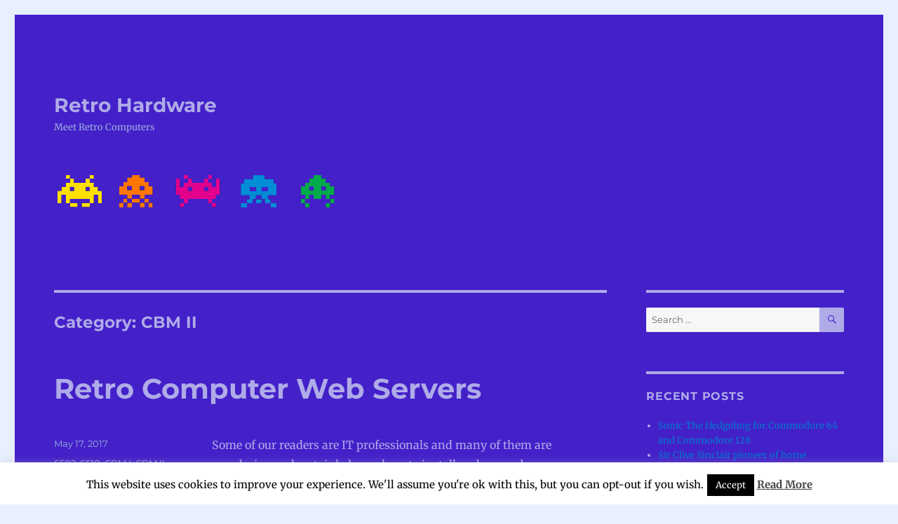

--- FILE ---
content_type: text/html; charset=UTF-8
request_url: http://retro-hardware.com/category/commodore/cbm-ii/page/9/
body_size: 11550
content:
<!DOCTYPE html>
<html lang="en-US" class="no-js">
<head>
	<meta charset="UTF-8">
	<meta name="viewport" content="width=device-width, initial-scale=1">
	<link rel="profile" href="http://gmpg.org/xfn/11">
		<script>(function(html){html.className = html.className.replace(/\bno-js\b/,'js')})(document.documentElement);</script>
<title>CBM II &#8211; Page 9 &#8211; Retro Hardware</title>
<meta name='robots' content='max-image-preview:large' />
	<style>img:is([sizes="auto" i], [sizes^="auto," i]) { contain-intrinsic-size: 3000px 1500px }</style>
	<link rel='dns-prefetch' href='//www.googletagmanager.com' />
<link rel='dns-prefetch' href='//fonts.googleapis.com' />

<link rel="alternate" type="application/rss+xml" title="Retro Hardware &raquo; Feed" href="http://retro-hardware.com/feed/" />
<link rel="alternate" type="application/rss+xml" title="Retro Hardware &raquo; Comments Feed" href="http://retro-hardware.com/comments/feed/" />
<link rel="alternate" type="application/rss+xml" title="Retro Hardware &raquo; CBM II Category Feed" href="http://retro-hardware.com/category/commodore/cbm-ii/feed/" />
<link rel='stylesheet' id='cookie-law-info-css' href='http://retro-hardware.com/wp-content/plugins/cookie-law-info/legacy/public/css/cookie-law-info-public.css' media='all' />
<link rel='stylesheet' id='cookie-law-info-gdpr-css' href='http://retro-hardware.com/wp-content/plugins/cookie-law-info/legacy/public/css/cookie-law-info-gdpr.css' media='all' />
<link rel='stylesheet' id='foobox-free-min-css' href='http://retro-hardware.com/wp-content/plugins/foobox-image-lightbox/free/css/foobox.free.min.css' media='all' />
<style type="text/css">@font-face {font-family:Merriweather;font-style:normal;font-weight:400;src:url(/cf-fonts/s/merriweather/5.0.11/latin/400/normal.woff2);unicode-range:U+0000-00FF,U+0131,U+0152-0153,U+02BB-02BC,U+02C6,U+02DA,U+02DC,U+0304,U+0308,U+0329,U+2000-206F,U+2074,U+20AC,U+2122,U+2191,U+2193,U+2212,U+2215,U+FEFF,U+FFFD;font-display:fallback;}@font-face {font-family:Merriweather;font-style:normal;font-weight:400;src:url(/cf-fonts/s/merriweather/5.0.11/cyrillic-ext/400/normal.woff2);unicode-range:U+0460-052F,U+1C80-1C88,U+20B4,U+2DE0-2DFF,U+A640-A69F,U+FE2E-FE2F;font-display:fallback;}@font-face {font-family:Merriweather;font-style:normal;font-weight:400;src:url(/cf-fonts/s/merriweather/5.0.11/cyrillic/400/normal.woff2);unicode-range:U+0301,U+0400-045F,U+0490-0491,U+04B0-04B1,U+2116;font-display:fallback;}@font-face {font-family:Merriweather;font-style:normal;font-weight:400;src:url(/cf-fonts/s/merriweather/5.0.11/latin-ext/400/normal.woff2);unicode-range:U+0100-02AF,U+0304,U+0308,U+0329,U+1E00-1E9F,U+1EF2-1EFF,U+2020,U+20A0-20AB,U+20AD-20CF,U+2113,U+2C60-2C7F,U+A720-A7FF;font-display:fallback;}@font-face {font-family:Merriweather;font-style:normal;font-weight:400;src:url(/cf-fonts/s/merriweather/5.0.11/vietnamese/400/normal.woff2);unicode-range:U+0102-0103,U+0110-0111,U+0128-0129,U+0168-0169,U+01A0-01A1,U+01AF-01B0,U+0300-0301,U+0303-0304,U+0308-0309,U+0323,U+0329,U+1EA0-1EF9,U+20AB;font-display:fallback;}@font-face {font-family:Merriweather;font-style:normal;font-weight:700;src:url(/cf-fonts/s/merriweather/5.0.11/cyrillic/700/normal.woff2);unicode-range:U+0301,U+0400-045F,U+0490-0491,U+04B0-04B1,U+2116;font-display:fallback;}@font-face {font-family:Merriweather;font-style:normal;font-weight:700;src:url(/cf-fonts/s/merriweather/5.0.11/latin/700/normal.woff2);unicode-range:U+0000-00FF,U+0131,U+0152-0153,U+02BB-02BC,U+02C6,U+02DA,U+02DC,U+0304,U+0308,U+0329,U+2000-206F,U+2074,U+20AC,U+2122,U+2191,U+2193,U+2212,U+2215,U+FEFF,U+FFFD;font-display:fallback;}@font-face {font-family:Merriweather;font-style:normal;font-weight:700;src:url(/cf-fonts/s/merriweather/5.0.11/cyrillic-ext/700/normal.woff2);unicode-range:U+0460-052F,U+1C80-1C88,U+20B4,U+2DE0-2DFF,U+A640-A69F,U+FE2E-FE2F;font-display:fallback;}@font-face {font-family:Merriweather;font-style:normal;font-weight:700;src:url(/cf-fonts/s/merriweather/5.0.11/latin-ext/700/normal.woff2);unicode-range:U+0100-02AF,U+0304,U+0308,U+0329,U+1E00-1E9F,U+1EF2-1EFF,U+2020,U+20A0-20AB,U+20AD-20CF,U+2113,U+2C60-2C7F,U+A720-A7FF;font-display:fallback;}@font-face {font-family:Merriweather;font-style:normal;font-weight:700;src:url(/cf-fonts/s/merriweather/5.0.11/vietnamese/700/normal.woff2);unicode-range:U+0102-0103,U+0110-0111,U+0128-0129,U+0168-0169,U+01A0-01A1,U+01AF-01B0,U+0300-0301,U+0303-0304,U+0308-0309,U+0323,U+0329,U+1EA0-1EF9,U+20AB;font-display:fallback;}@font-face {font-family:Merriweather;font-style:normal;font-weight:900;src:url(/cf-fonts/s/merriweather/5.0.11/cyrillic/900/normal.woff2);unicode-range:U+0301,U+0400-045F,U+0490-0491,U+04B0-04B1,U+2116;font-display:fallback;}@font-face {font-family:Merriweather;font-style:normal;font-weight:900;src:url(/cf-fonts/s/merriweather/5.0.11/latin/900/normal.woff2);unicode-range:U+0000-00FF,U+0131,U+0152-0153,U+02BB-02BC,U+02C6,U+02DA,U+02DC,U+0304,U+0308,U+0329,U+2000-206F,U+2074,U+20AC,U+2122,U+2191,U+2193,U+2212,U+2215,U+FEFF,U+FFFD;font-display:fallback;}@font-face {font-family:Merriweather;font-style:normal;font-weight:900;src:url(/cf-fonts/s/merriweather/5.0.11/cyrillic-ext/900/normal.woff2);unicode-range:U+0460-052F,U+1C80-1C88,U+20B4,U+2DE0-2DFF,U+A640-A69F,U+FE2E-FE2F;font-display:fallback;}@font-face {font-family:Merriweather;font-style:normal;font-weight:900;src:url(/cf-fonts/s/merriweather/5.0.11/vietnamese/900/normal.woff2);unicode-range:U+0102-0103,U+0110-0111,U+0128-0129,U+0168-0169,U+01A0-01A1,U+01AF-01B0,U+0300-0301,U+0303-0304,U+0308-0309,U+0323,U+0329,U+1EA0-1EF9,U+20AB;font-display:fallback;}@font-face {font-family:Merriweather;font-style:normal;font-weight:900;src:url(/cf-fonts/s/merriweather/5.0.11/latin-ext/900/normal.woff2);unicode-range:U+0100-02AF,U+0304,U+0308,U+0329,U+1E00-1E9F,U+1EF2-1EFF,U+2020,U+20A0-20AB,U+20AD-20CF,U+2113,U+2C60-2C7F,U+A720-A7FF;font-display:fallback;}@font-face {font-family:Merriweather;font-style:italic;font-weight:400;src:url(/cf-fonts/s/merriweather/5.0.11/vietnamese/400/italic.woff2);unicode-range:U+0102-0103,U+0110-0111,U+0128-0129,U+0168-0169,U+01A0-01A1,U+01AF-01B0,U+0300-0301,U+0303-0304,U+0308-0309,U+0323,U+0329,U+1EA0-1EF9,U+20AB;font-display:fallback;}@font-face {font-family:Merriweather;font-style:italic;font-weight:400;src:url(/cf-fonts/s/merriweather/5.0.11/latin-ext/400/italic.woff2);unicode-range:U+0100-02AF,U+0304,U+0308,U+0329,U+1E00-1E9F,U+1EF2-1EFF,U+2020,U+20A0-20AB,U+20AD-20CF,U+2113,U+2C60-2C7F,U+A720-A7FF;font-display:fallback;}@font-face {font-family:Merriweather;font-style:italic;font-weight:400;src:url(/cf-fonts/s/merriweather/5.0.11/cyrillic-ext/400/italic.woff2);unicode-range:U+0460-052F,U+1C80-1C88,U+20B4,U+2DE0-2DFF,U+A640-A69F,U+FE2E-FE2F;font-display:fallback;}@font-face {font-family:Merriweather;font-style:italic;font-weight:400;src:url(/cf-fonts/s/merriweather/5.0.11/latin/400/italic.woff2);unicode-range:U+0000-00FF,U+0131,U+0152-0153,U+02BB-02BC,U+02C6,U+02DA,U+02DC,U+0304,U+0308,U+0329,U+2000-206F,U+2074,U+20AC,U+2122,U+2191,U+2193,U+2212,U+2215,U+FEFF,U+FFFD;font-display:fallback;}@font-face {font-family:Merriweather;font-style:italic;font-weight:400;src:url(/cf-fonts/s/merriweather/5.0.11/cyrillic/400/italic.woff2);unicode-range:U+0301,U+0400-045F,U+0490-0491,U+04B0-04B1,U+2116;font-display:fallback;}@font-face {font-family:Merriweather;font-style:italic;font-weight:700;src:url(/cf-fonts/s/merriweather/5.0.11/vietnamese/700/italic.woff2);unicode-range:U+0102-0103,U+0110-0111,U+0128-0129,U+0168-0169,U+01A0-01A1,U+01AF-01B0,U+0300-0301,U+0303-0304,U+0308-0309,U+0323,U+0329,U+1EA0-1EF9,U+20AB;font-display:fallback;}@font-face {font-family:Merriweather;font-style:italic;font-weight:700;src:url(/cf-fonts/s/merriweather/5.0.11/cyrillic-ext/700/italic.woff2);unicode-range:U+0460-052F,U+1C80-1C88,U+20B4,U+2DE0-2DFF,U+A640-A69F,U+FE2E-FE2F;font-display:fallback;}@font-face {font-family:Merriweather;font-style:italic;font-weight:700;src:url(/cf-fonts/s/merriweather/5.0.11/latin/700/italic.woff2);unicode-range:U+0000-00FF,U+0131,U+0152-0153,U+02BB-02BC,U+02C6,U+02DA,U+02DC,U+0304,U+0308,U+0329,U+2000-206F,U+2074,U+20AC,U+2122,U+2191,U+2193,U+2212,U+2215,U+FEFF,U+FFFD;font-display:fallback;}@font-face {font-family:Merriweather;font-style:italic;font-weight:700;src:url(/cf-fonts/s/merriweather/5.0.11/cyrillic/700/italic.woff2);unicode-range:U+0301,U+0400-045F,U+0490-0491,U+04B0-04B1,U+2116;font-display:fallback;}@font-face {font-family:Merriweather;font-style:italic;font-weight:700;src:url(/cf-fonts/s/merriweather/5.0.11/latin-ext/700/italic.woff2);unicode-range:U+0100-02AF,U+0304,U+0308,U+0329,U+1E00-1E9F,U+1EF2-1EFF,U+2020,U+20A0-20AB,U+20AD-20CF,U+2113,U+2C60-2C7F,U+A720-A7FF;font-display:fallback;}@font-face {font-family:Merriweather;font-style:italic;font-weight:900;src:url(/cf-fonts/s/merriweather/5.0.11/latin/900/italic.woff2);unicode-range:U+0000-00FF,U+0131,U+0152-0153,U+02BB-02BC,U+02C6,U+02DA,U+02DC,U+0304,U+0308,U+0329,U+2000-206F,U+2074,U+20AC,U+2122,U+2191,U+2193,U+2212,U+2215,U+FEFF,U+FFFD;font-display:fallback;}@font-face {font-family:Merriweather;font-style:italic;font-weight:900;src:url(/cf-fonts/s/merriweather/5.0.11/latin-ext/900/italic.woff2);unicode-range:U+0100-02AF,U+0304,U+0308,U+0329,U+1E00-1E9F,U+1EF2-1EFF,U+2020,U+20A0-20AB,U+20AD-20CF,U+2113,U+2C60-2C7F,U+A720-A7FF;font-display:fallback;}@font-face {font-family:Merriweather;font-style:italic;font-weight:900;src:url(/cf-fonts/s/merriweather/5.0.11/cyrillic/900/italic.woff2);unicode-range:U+0301,U+0400-045F,U+0490-0491,U+04B0-04B1,U+2116;font-display:fallback;}@font-face {font-family:Merriweather;font-style:italic;font-weight:900;src:url(/cf-fonts/s/merriweather/5.0.11/vietnamese/900/italic.woff2);unicode-range:U+0102-0103,U+0110-0111,U+0128-0129,U+0168-0169,U+01A0-01A1,U+01AF-01B0,U+0300-0301,U+0303-0304,U+0308-0309,U+0323,U+0329,U+1EA0-1EF9,U+20AB;font-display:fallback;}@font-face {font-family:Merriweather;font-style:italic;font-weight:900;src:url(/cf-fonts/s/merriweather/5.0.11/cyrillic-ext/900/italic.woff2);unicode-range:U+0460-052F,U+1C80-1C88,U+20B4,U+2DE0-2DFF,U+A640-A69F,U+FE2E-FE2F;font-display:fallback;}@font-face {font-family:Montserrat;font-style:normal;font-weight:400;src:url(/cf-fonts/s/montserrat/5.0.16/cyrillic-ext/400/normal.woff2);unicode-range:U+0460-052F,U+1C80-1C88,U+20B4,U+2DE0-2DFF,U+A640-A69F,U+FE2E-FE2F;font-display:fallback;}@font-face {font-family:Montserrat;font-style:normal;font-weight:400;src:url(/cf-fonts/s/montserrat/5.0.16/latin-ext/400/normal.woff2);unicode-range:U+0100-02AF,U+0304,U+0308,U+0329,U+1E00-1E9F,U+1EF2-1EFF,U+2020,U+20A0-20AB,U+20AD-20CF,U+2113,U+2C60-2C7F,U+A720-A7FF;font-display:fallback;}@font-face {font-family:Montserrat;font-style:normal;font-weight:400;src:url(/cf-fonts/s/montserrat/5.0.16/cyrillic/400/normal.woff2);unicode-range:U+0301,U+0400-045F,U+0490-0491,U+04B0-04B1,U+2116;font-display:fallback;}@font-face {font-family:Montserrat;font-style:normal;font-weight:400;src:url(/cf-fonts/s/montserrat/5.0.16/latin/400/normal.woff2);unicode-range:U+0000-00FF,U+0131,U+0152-0153,U+02BB-02BC,U+02C6,U+02DA,U+02DC,U+0304,U+0308,U+0329,U+2000-206F,U+2074,U+20AC,U+2122,U+2191,U+2193,U+2212,U+2215,U+FEFF,U+FFFD;font-display:fallback;}@font-face {font-family:Montserrat;font-style:normal;font-weight:400;src:url(/cf-fonts/s/montserrat/5.0.16/vietnamese/400/normal.woff2);unicode-range:U+0102-0103,U+0110-0111,U+0128-0129,U+0168-0169,U+01A0-01A1,U+01AF-01B0,U+0300-0301,U+0303-0304,U+0308-0309,U+0323,U+0329,U+1EA0-1EF9,U+20AB;font-display:fallback;}@font-face {font-family:Montserrat;font-style:normal;font-weight:700;src:url(/cf-fonts/s/montserrat/5.0.16/cyrillic/700/normal.woff2);unicode-range:U+0301,U+0400-045F,U+0490-0491,U+04B0-04B1,U+2116;font-display:fallback;}@font-face {font-family:Montserrat;font-style:normal;font-weight:700;src:url(/cf-fonts/s/montserrat/5.0.16/latin-ext/700/normal.woff2);unicode-range:U+0100-02AF,U+0304,U+0308,U+0329,U+1E00-1E9F,U+1EF2-1EFF,U+2020,U+20A0-20AB,U+20AD-20CF,U+2113,U+2C60-2C7F,U+A720-A7FF;font-display:fallback;}@font-face {font-family:Montserrat;font-style:normal;font-weight:700;src:url(/cf-fonts/s/montserrat/5.0.16/vietnamese/700/normal.woff2);unicode-range:U+0102-0103,U+0110-0111,U+0128-0129,U+0168-0169,U+01A0-01A1,U+01AF-01B0,U+0300-0301,U+0303-0304,U+0308-0309,U+0323,U+0329,U+1EA0-1EF9,U+20AB;font-display:fallback;}@font-face {font-family:Montserrat;font-style:normal;font-weight:700;src:url(/cf-fonts/s/montserrat/5.0.16/latin/700/normal.woff2);unicode-range:U+0000-00FF,U+0131,U+0152-0153,U+02BB-02BC,U+02C6,U+02DA,U+02DC,U+0304,U+0308,U+0329,U+2000-206F,U+2074,U+20AC,U+2122,U+2191,U+2193,U+2212,U+2215,U+FEFF,U+FFFD;font-display:fallback;}@font-face {font-family:Montserrat;font-style:normal;font-weight:700;src:url(/cf-fonts/s/montserrat/5.0.16/cyrillic-ext/700/normal.woff2);unicode-range:U+0460-052F,U+1C80-1C88,U+20B4,U+2DE0-2DFF,U+A640-A69F,U+FE2E-FE2F;font-display:fallback;}@font-face {font-family:Inconsolata;font-style:normal;font-weight:400;src:url(/cf-fonts/s/inconsolata/5.0.16/latin-ext/400/normal.woff2);unicode-range:U+0100-02AF,U+0304,U+0308,U+0329,U+1E00-1E9F,U+1EF2-1EFF,U+2020,U+20A0-20AB,U+20AD-20CF,U+2113,U+2C60-2C7F,U+A720-A7FF;font-display:fallback;}@font-face {font-family:Inconsolata;font-style:normal;font-weight:400;src:url(/cf-fonts/s/inconsolata/5.0.16/latin/400/normal.woff2);unicode-range:U+0000-00FF,U+0131,U+0152-0153,U+02BB-02BC,U+02C6,U+02DA,U+02DC,U+0304,U+0308,U+0329,U+2000-206F,U+2074,U+20AC,U+2122,U+2191,U+2193,U+2212,U+2215,U+FEFF,U+FFFD;font-display:fallback;}@font-face {font-family:Inconsolata;font-style:normal;font-weight:400;src:url(/cf-fonts/s/inconsolata/5.0.16/vietnamese/400/normal.woff2);unicode-range:U+0102-0103,U+0110-0111,U+0128-0129,U+0168-0169,U+01A0-01A1,U+01AF-01B0,U+0300-0301,U+0303-0304,U+0308-0309,U+0323,U+0329,U+1EA0-1EF9,U+20AB;font-display:fallback;}</style>
<link rel='stylesheet' id='genericons-css' href='http://retro-hardware.com/wp-content/themes/twentysixteen/genericons/genericons.css' media='all' />
<link rel='stylesheet' id='twentysixteen-style-css' href='http://retro-hardware.com/wp-content/themes/twentysixteen/style.css' media='all' />
<style id='twentysixteen-style-inline-css'>

		/* Custom Page Background Color */
		.site {
			background-color: #4420c9;
		}

		mark,
		ins,
		button,
		button[disabled]:hover,
		button[disabled]:focus,
		input[type="button"],
		input[type="button"][disabled]:hover,
		input[type="button"][disabled]:focus,
		input[type="reset"],
		input[type="reset"][disabled]:hover,
		input[type="reset"][disabled]:focus,
		input[type="submit"],
		input[type="submit"][disabled]:hover,
		input[type="submit"][disabled]:focus,
		.menu-toggle.toggled-on,
		.menu-toggle.toggled-on:hover,
		.menu-toggle.toggled-on:focus,
		.pagination .prev,
		.pagination .next,
		.pagination .prev:hover,
		.pagination .prev:focus,
		.pagination .next:hover,
		.pagination .next:focus,
		.pagination .nav-links:before,
		.pagination .nav-links:after,
		.widget_calendar tbody a,
		.widget_calendar tbody a:hover,
		.widget_calendar tbody a:focus,
		.page-links a,
		.page-links a:hover,
		.page-links a:focus {
			color: #4420c9;
		}

		@media screen and (min-width: 56.875em) {
			.main-navigation ul ul li {
				background-color: #4420c9;
			}

			.main-navigation ul ul:after {
				border-top-color: #4420c9;
				border-bottom-color: #4420c9;
			}
		}
	

		/* Custom Main Text Color */
		body,
		blockquote cite,
		blockquote small,
		.main-navigation a,
		.menu-toggle,
		.dropdown-toggle,
		.social-navigation a,
		.post-navigation a,
		.pagination a:hover,
		.pagination a:focus,
		.widget-title a,
		.site-branding .site-title a,
		.entry-title a,
		.page-links > .page-links-title,
		.comment-author,
		.comment-reply-title small a:hover,
		.comment-reply-title small a:focus {
			color: #afabe8
		}

		blockquote,
		.menu-toggle.toggled-on,
		.menu-toggle.toggled-on:hover,
		.menu-toggle.toggled-on:focus,
		.post-navigation,
		.post-navigation div + div,
		.pagination,
		.widget,
		.page-header,
		.page-links a,
		.comments-title,
		.comment-reply-title {
			border-color: #afabe8;
		}

		button,
		button[disabled]:hover,
		button[disabled]:focus,
		input[type="button"],
		input[type="button"][disabled]:hover,
		input[type="button"][disabled]:focus,
		input[type="reset"],
		input[type="reset"][disabled]:hover,
		input[type="reset"][disabled]:focus,
		input[type="submit"],
		input[type="submit"][disabled]:hover,
		input[type="submit"][disabled]:focus,
		.menu-toggle.toggled-on,
		.menu-toggle.toggled-on:hover,
		.menu-toggle.toggled-on:focus,
		.pagination:before,
		.pagination:after,
		.pagination .prev,
		.pagination .next,
		.page-links a {
			background-color: #afabe8;
		}

		/* Border Color */
		fieldset,
		pre,
		abbr,
		acronym,
		table,
		th,
		td,
		input[type="date"],
		input[type="time"],
		input[type="datetime-local"],
		input[type="week"],
		input[type="month"],
		input[type="text"],
		input[type="email"],
		input[type="url"],
		input[type="password"],
		input[type="search"],
		input[type="tel"],
		input[type="number"],
		textarea,
		.main-navigation li,
		.main-navigation .primary-menu,
		.menu-toggle,
		.dropdown-toggle:after,
		.social-navigation a,
		.image-navigation,
		.comment-navigation,
		.tagcloud a,
		.entry-content,
		.entry-summary,
		.page-links a,
		.page-links > span,
		.comment-list article,
		.comment-list .pingback,
		.comment-list .trackback,
		.comment-reply-link,
		.no-comments,
		.widecolumn .mu_register .mu_alert {
			border-color: #afabe8; /* Fallback for IE7 and IE8 */
			border-color: rgba( 175, 171, 232, 0.2);
		}

		hr,
		code {
			background-color: #afabe8; /* Fallback for IE7 and IE8 */
			background-color: rgba( 175, 171, 232, 0.2);
		}

		@media screen and (min-width: 56.875em) {
			.main-navigation ul ul,
			.main-navigation ul ul li {
				border-color: rgba( 175, 171, 232, 0.2);
			}

			.main-navigation ul ul:before {
				border-top-color: rgba( 175, 171, 232, 0.2);
				border-bottom-color: rgba( 175, 171, 232, 0.2);
			}
		}
	

		/* Custom Secondary Text Color */

		/**
		 * IE8 and earlier will drop any block with CSS3 selectors.
		 * Do not combine these styles with the next block.
		 */
		body:not(.search-results) .entry-summary {
			color: #9bb1db;
		}

		blockquote,
		.post-password-form label,
		a:hover,
		a:focus,
		a:active,
		.post-navigation .meta-nav,
		.image-navigation,
		.comment-navigation,
		.widget_recent_entries .post-date,
		.widget_rss .rss-date,
		.widget_rss cite,
		.site-description,
		.author-bio,
		.entry-footer,
		.entry-footer a,
		.sticky-post,
		.taxonomy-description,
		.entry-caption,
		.comment-metadata,
		.pingback .edit-link,
		.comment-metadata a,
		.pingback .comment-edit-link,
		.comment-form label,
		.comment-notes,
		.comment-awaiting-moderation,
		.logged-in-as,
		.form-allowed-tags,
		.site-info,
		.site-info a,
		.wp-caption .wp-caption-text,
		.gallery-caption,
		.widecolumn label,
		.widecolumn .mu_register label {
			color: #9bb1db;
		}

		.widget_calendar tbody a:hover,
		.widget_calendar tbody a:focus {
			background-color: #9bb1db;
		}
	
</style>
<link rel='stylesheet' id='twentysixteen-block-style-css' href='http://retro-hardware.com/wp-content/themes/twentysixteen/css/blocks.css' media='all' />
<!--[if lt IE 10]>
<link rel='stylesheet' id='twentysixteen-ie-css' href='http://retro-hardware.com/wp-content/themes/twentysixteen/css/ie.css' media='all' />
<![endif]-->
<!--[if lt IE 9]>
<link rel='stylesheet' id='twentysixteen-ie8-css' href='http://retro-hardware.com/wp-content/themes/twentysixteen/css/ie8.css' media='all' />
<![endif]-->
<!--[if lt IE 8]>
<link rel='stylesheet' id='twentysixteen-ie7-css' href='http://retro-hardware.com/wp-content/themes/twentysixteen/css/ie7.css' media='all' />
<![endif]-->
<script src="http://retro-hardware.com/wp-includes/js/jquery/jquery.min.js" id="jquery-core-js"></script>
<script src="http://retro-hardware.com/wp-includes/js/jquery/jquery-migrate.min.js" id="jquery-migrate-js"></script>
<script id="cookie-law-info-js-extra">
var Cli_Data = {"nn_cookie_ids":[],"cookielist":[],"non_necessary_cookies":[],"ccpaEnabled":"","ccpaRegionBased":"","ccpaBarEnabled":"","strictlyEnabled":["necessary","obligatoire"],"ccpaType":"gdpr","js_blocking":"","custom_integration":"","triggerDomRefresh":"","secure_cookies":""};
var cli_cookiebar_settings = {"animate_speed_hide":"500","animate_speed_show":"500","background":"#fff","border":"#444","border_on":"","button_1_button_colour":"#000","button_1_button_hover":"#000000","button_1_link_colour":"#fff","button_1_as_button":"1","button_1_new_win":"","button_2_button_colour":"#333","button_2_button_hover":"#292929","button_2_link_colour":"#444","button_2_as_button":"","button_2_hidebar":"","button_3_button_colour":"#000","button_3_button_hover":"#000000","button_3_link_colour":"#fff","button_3_as_button":"1","button_3_new_win":"","button_4_button_colour":"#000","button_4_button_hover":"#000000","button_4_link_colour":"#fff","button_4_as_button":"1","button_7_button_colour":"#61a229","button_7_button_hover":"#4e8221","button_7_link_colour":"#fff","button_7_as_button":"1","button_7_new_win":"","font_family":"inherit","header_fix":"","notify_animate_hide":"1","notify_animate_show":"","notify_div_id":"#cookie-law-info-bar","notify_position_horizontal":"right","notify_position_vertical":"bottom","scroll_close":"","scroll_close_reload":"","accept_close_reload":"","reject_close_reload":"","showagain_tab":"1","showagain_background":"#fff","showagain_border":"#000","showagain_div_id":"#cookie-law-info-again","showagain_x_position":"100px","text":"#000","show_once_yn":"","show_once":"10000","logging_on":"","as_popup":"","popup_overlay":"1","bar_heading_text":"","cookie_bar_as":"banner","popup_showagain_position":"bottom-right","widget_position":"left"};
var log_object = {"ajax_url":"http:\/\/retro-hardware.com\/wp-admin\/admin-ajax.php"};
</script>
<script src="http://retro-hardware.com/wp-content/plugins/cookie-law-info/legacy/public/js/cookie-law-info-public.js" id="cookie-law-info-js"></script>
<!--[if lt IE 9]>
<script src="http://retro-hardware.com/wp-content/themes/twentysixteen/js/html5.js" id="twentysixteen-html5-js"></script>
<![endif]-->

<!-- Google Analytics snippet added by Site Kit -->
<script src="https://www.googletagmanager.com/gtag/js?id=UA-79874858-1" id="google_gtagjs-js" async></script>
<script id="google_gtagjs-js-after">
window.dataLayer = window.dataLayer || [];function gtag(){dataLayer.push(arguments);}
gtag('set', 'linker', {"domains":["retro-hardware.com"]} );
gtag("js", new Date());
gtag("set", "developer_id.dZTNiMT", true);
gtag("config", "UA-79874858-1", {"anonymize_ip":true});
gtag("config", "G-1L5MC2KHPT");
</script>

<!-- End Google Analytics snippet added by Site Kit -->
<script id="foobox-free-min-js-before">
/* Run FooBox FREE (v2.7.27) */
var FOOBOX = window.FOOBOX = {
	ready: true,
	disableOthers: false,
	o: {wordpress: { enabled: true }, countMessage:'image %index of %total', captions: { dataTitle: ["captionTitle","title"], dataDesc: ["captionDesc","description"] }, excludes:'.fbx-link,.nofoobox,.nolightbox,a[href*="pinterest.com/pin/create/button/"]', affiliate : { enabled: false }, error: "Could not load the item"},
	selectors: [
		".foogallery-container.foogallery-lightbox-foobox", ".foogallery-container.foogallery-lightbox-foobox-free", ".gallery", ".wp-block-gallery", ".wp-caption", ".wp-block-image", "a:has(img[class*=wp-image-])", ".post a:has(img[class*=wp-image-])", ".foobox"
	],
	pre: function( $ ){
		// Custom JavaScript (Pre)
		
	},
	post: function( $ ){
		// Custom JavaScript (Post)
		
		// Custom Captions Code
		
	},
	custom: function( $ ){
		// Custom Extra JS
		
	}
};
</script>
<script src="http://retro-hardware.com/wp-content/plugins/foobox-image-lightbox/free/js/foobox.free.min.js" id="foobox-free-min-js"></script>
<link rel="https://api.w.org/" href="http://retro-hardware.com/wp-json/" /><link rel="alternate" title="JSON" type="application/json" href="http://retro-hardware.com/wp-json/wp/v2/categories/42" /><link rel="EditURI" type="application/rsd+xml" title="RSD" href="http://retro-hardware.com/xmlrpc.php?rsd" />

<!-- auto ad code generated by Easy Google AdSense plugin v1.0.13 --><script async src="https://pagead2.googlesyndication.com/pagead/js/adsbygoogle.js?client=ca-pub-9401710038626197" crossorigin="anonymous"></script><!-- Easy Google AdSense plugin --><meta name="generator" content="Site Kit by Google 1.111.0" />
<!-- Google AdSense snippet added by Site Kit -->
<meta name="google-adsense-platform-account" content="ca-host-pub-2644536267352236">
<meta name="google-adsense-platform-domain" content="sitekit.withgoogle.com">
<!-- End Google AdSense snippet added by Site Kit -->
<style id="custom-background-css">
body.custom-background { background-color: #e8efff; }
</style>
			<style id="wp-custom-css">
			.site-info { display: none; }		</style>
		</head>

<body class="archive paged category category-cbm-ii category-42 custom-background wp-embed-responsive paged-9 category-paged-9 wp-theme-twentysixteen hfeed">
<div id="page" class="site">
	<div class="site-inner">
		<a class="skip-link screen-reader-text" href="#content">Skip to content</a>

		<header id="masthead" class="site-header" role="banner">
			<div class="site-header-main">
				<div class="site-branding">
					
											<p class="site-title"><a href="http://retro-hardware.com/" rel="home">Retro Hardware</a></p>
												<p class="site-description">Meet Retro Computers</p>
									</div><!-- .site-branding -->

							</div><!-- .site-header-main -->

											<div class="header-image">
					<a href="http://retro-hardware.com/" rel="home">
						<img src="http://retro-hardware.com/wp-content/uploads/2016/08/pacman.png" srcset="http://retro-hardware.com/wp-content/uploads/2016/08/pacman-300x42.png 300w, http://retro-hardware.com/wp-content/uploads/2016/08/pacman.png 405w" sizes="(max-width: 709px) 85vw, (max-width: 909px) 81vw, (max-width: 1362px) 88vw, 1200px" width="405" height="57" alt="Retro Hardware">
					</a>
				</div><!-- .header-image -->
					</header><!-- .site-header -->

		<div id="content" class="site-content">

	<div id="primary" class="content-area">
		<main id="main" class="site-main" role="main">

		
			<header class="page-header">
				<h1 class="page-title">Category: <span>CBM II</span></h1>			</header><!-- .page-header -->

			
<article id="post-261" class="post-261 post type-post status-publish format-standard hentry category-49 category-22 category-cbm-i category-cbm-ii category-commodore category-commodore-128 category-commodore-64 category-commodore-65 category-internet category-news category-sinclair category-vic-20 category-z80 category-zx80 category-zx81">
	<header class="entry-header">
		
		<h2 class="entry-title"><a href="http://retro-hardware.com/2017/05/17/retro-computer-web-servers/" rel="bookmark">Retro Computer Web Servers</a></h2>	</header><!-- .entry-header -->

	
	
	<div class="entry-content">
		<p>Some of our readers are IT professionals and many of them are sysadmins and certainly know how to install and run web servers.</p>
<p>But running web server on retro computer like Commodore or Sinclair is not even a news. Yes they exists for several years and some of them are even written in BASIC.</p>
<p><a href="http://oldservers.ddns.net/index.html" target="_blank" rel="noopener noreferrer">Commodore 64 Web Server</a> is hosted on an unmodified Commodore 64. But to serve web page it use RR-Net Ethernet Cartridge with Ethernet port. The C64 is running Contiki Web Server software and has an external SD2IEC for storage as it is much faster than Commodore 1541 disk drive.</p>
<p><a href="http://oldservers.ddns.net:3032/" target="_blank" rel="noopener noreferrer">Commodore 16 Web Server</a> is hosted on an unmodified Commodore 16 with just 16K of ram. Commodore 16 is connected to Commodore Flyer Internet Modem that provide Ethernet port. And here come most interesting part. The server code is written on Commodore 16 BASIC.</p>
<p>There are similar project for Commodore PET and VIC 20 with just 3.5KB of ram.</p>
<p><a href="http://oldservers.ddns.net:8181/" target="_blank" rel="noopener noreferrer">Sinclair ZX81 Web Server</a> expanded with 16KB Ram and with Zeddynet Ethernet card to provide network connection will be online soon.</p>
<p>Source:<a href="http://www.oldservers.net/" target="_blank" rel="noopener noreferrer">http://www.oldservers.net/</a></p>
<p>&nbsp;</p>
	</div><!-- .entry-content -->

	<footer class="entry-footer">
		<span class="byline"><span class="author vcard"><span class="screen-reader-text">Author </span> <a class="url fn n" href="http://retro-hardware.com/author/c128d/">c128d</a></span></span><span class="posted-on"><span class="screen-reader-text">Posted on </span><a href="http://retro-hardware.com/2017/05/17/retro-computer-web-servers/" rel="bookmark"><time class="entry-date published updated" datetime="2017-05-17T19:22:18+00:00">May 17, 2017</time></a></span><span class="cat-links"><span class="screen-reader-text">Categories </span><a href="http://retro-hardware.com/category/cpu/6502/" rel="category tag">6502</a>, <a href="http://retro-hardware.com/category/cpu/6510/" rel="category tag">6510</a>, <a href="http://retro-hardware.com/category/commodore/cbm-i/" rel="category tag">CBM I</a>, <a href="http://retro-hardware.com/category/commodore/cbm-ii/" rel="category tag">CBM II</a>, <a href="http://retro-hardware.com/category/commodore/" rel="category tag">Commodore</a>, <a href="http://retro-hardware.com/category/commodore/commodore-128/" rel="category tag">Commodore 128</a>, <a href="http://retro-hardware.com/category/commodore/commodore-64/" rel="category tag">Commodore 64</a>, <a href="http://retro-hardware.com/category/commodore/commodore-65/" rel="category tag">Commodore 65</a>, <a href="http://retro-hardware.com/category/internet/" rel="category tag">Internet</a>, <a href="http://retro-hardware.com/category/news/" rel="category tag">News</a>, <a href="http://retro-hardware.com/category/sinclair/" rel="category tag">Sinclair</a>, <a href="http://retro-hardware.com/category/commodore/vic-20/" rel="category tag">Vic 20</a>, <a href="http://retro-hardware.com/category/cpu/z80/" rel="category tag">Z80</a>, <a href="http://retro-hardware.com/category/sinclair/zx80/" rel="category tag">ZX80</a>, <a href="http://retro-hardware.com/category/sinclair/zx81/" rel="category tag">ZX81</a></span><span class="comments-link"><a href="http://retro-hardware.com/2017/05/17/retro-computer-web-servers/#respond">Leave a comment<span class="screen-reader-text"> on Retro Computer Web Servers</span></a></span>			</footer><!-- .entry-footer -->
</article><!-- #post-261 -->

	<nav class="navigation pagination" aria-label="Posts pagination">
		<h2 class="screen-reader-text">Posts pagination</h2>
		<div class="nav-links"><a class="prev page-numbers" href="http://retro-hardware.com/category/commodore/cbm-ii/page/8/">Previous page</a>
<a class="page-numbers" href="http://retro-hardware.com/category/commodore/cbm-ii/"><span class="meta-nav screen-reader-text">Page </span>1</a>
<span class="page-numbers dots">&hellip;</span>
<a class="page-numbers" href="http://retro-hardware.com/category/commodore/cbm-ii/page/8/"><span class="meta-nav screen-reader-text">Page </span>8</a>
<span aria-current="page" class="page-numbers current"><span class="meta-nav screen-reader-text">Page </span>9</span>
<a class="page-numbers" href="http://retro-hardware.com/category/commodore/cbm-ii/page/10/"><span class="meta-nav screen-reader-text">Page </span>10</a>
<a class="next page-numbers" href="http://retro-hardware.com/category/commodore/cbm-ii/page/10/">Next page</a></div>
	</nav>
		</main><!-- .site-main -->
	</div><!-- .content-area -->


	<aside id="secondary" class="sidebar widget-area" role="complementary">
		<section id="search-2" class="widget widget_search">
<form role="search" method="get" class="search-form" action="http://retro-hardware.com/">
	<label>
		<span class="screen-reader-text">Search for:</span>
		<input type="search" class="search-field" placeholder="Search &hellip;" value="" name="s" />
	</label>
	<button type="submit" class="search-submit"><span class="screen-reader-text">Search</span></button>
</form>
</section>
		<section id="recent-posts-2" class="widget widget_recent_entries">
		<h2 class="widget-title">Recent Posts</h2>
		<ul>
											<li>
					<a href="http://retro-hardware.com/2021/12/13/sonic-the-hedgehog-for-commodore-64-and-commodore-128/">Sonic The Hedgehog for Commodore 64 and  Commodore 128</a>
									</li>
											<li>
					<a href="http://retro-hardware.com/2021/09/16/sir-clive-sinclair-pioneer-of-home-computers-dies-at-the-age-of-81/">Sir Clive Sinclair pioneer of home computers dies at the age of 81</a>
									</li>
											<li>
					<a href="http://retro-hardware.com/2021/04/13/bitcoin-mining-on-your-commodore-64/">Bitcoin Mining on Your Commodore 64</a>
									</li>
											<li>
					<a href="http://retro-hardware.com/2021/02/11/enhanced-vicii-chip-replacement-aka-vicii-kawari/">Enhanced VICII Chip Replacement aka VICII-KAWARI</a>
									</li>
											<li>
					<a href="http://retro-hardware.com/2020/12/16/commodore-128-as-fingerprint-system-in-1988/">Commodore 128 fingerprint system in 1988</a>
									</li>
					</ul>

		</section><section id="categories-2" class="widget widget_categories"><h2 class="widget-title">Categories</h2>
			<ul>
					<li class="cat-item cat-item-103"><a href="http://retro-hardware.com/category/commodore/amiga/3000/">3000</a>
</li>
	<li class="cat-item cat-item-88"><a href="http://retro-hardware.com/category/console/nintendo/3ds/">3DS</a>
</li>
	<li class="cat-item cat-item-109"><a href="http://retro-hardware.com/category/atari/400/">400</a>
</li>
	<li class="cat-item cat-item-98"><a href="http://retro-hardware.com/category/commodore/amiga/4000/">4000</a>
</li>
	<li class="cat-item cat-item-49"><a href="http://retro-hardware.com/category/cpu/6502/">6502</a>
</li>
	<li class="cat-item cat-item-22"><a href="http://retro-hardware.com/category/cpu/6510/">6510</a>
</li>
	<li class="cat-item cat-item-100"><a href="http://retro-hardware.com/category/cpu/68008/">68008</a>
</li>
	<li class="cat-item cat-item-110"><a href="http://retro-hardware.com/category/atari/800/">800</a>
</li>
	<li class="cat-item cat-item-134"><a href="http://retro-hardware.com/category/cpu/80386/">80386</a>
</li>
	<li class="cat-item cat-item-133"><a href="http://retro-hardware.com/category/cpu/8088/">8088</a>
</li>
	<li class="cat-item cat-item-99"><a href="http://retro-hardware.com/category/cpu/8502/">8502</a>
</li>
	<li class="cat-item cat-item-53"><a href="http://retro-hardware.com/category/hardware/accelerator/">Accelerator</a>
</li>
	<li class="cat-item cat-item-45"><a href="http://retro-hardware.com/category/commodore/amiga/">Amiga</a>
</li>
	<li class="cat-item cat-item-52"><a href="http://retro-hardware.com/category/commodore/amiga/amiga-1200/">Amiga 1200</a>
</li>
	<li class="cat-item cat-item-46"><a href="http://retro-hardware.com/category/commodore/amiga/amiga-500/">Amiga 500</a>
</li>
	<li class="cat-item cat-item-51"><a href="http://retro-hardware.com/category/commodore/amiga/amiga-600/">Amiga 600</a>
</li>
	<li class="cat-item cat-item-89"><a href="http://retro-hardware.com/category/amstrad/">Amstrad</a>
</li>
	<li class="cat-item cat-item-71"><a href="http://retro-hardware.com/category/apple/">Apple</a>
</li>
	<li class="cat-item cat-item-3"><a href="http://retro-hardware.com/category/atari/">Atari</a>
</li>
	<li class="cat-item cat-item-106"><a href="http://retro-hardware.com/category/software/b-language/">B language</a>
</li>
	<li class="cat-item cat-item-64"><a href="http://retro-hardware.com/category/basic/">BASIC</a>
</li>
	<li class="cat-item cat-item-92"><a href="http://retro-hardware.com/category/bbc-micro/">BBC Micro</a>
</li>
	<li class="cat-item cat-item-82"><a href="http://retro-hardware.com/category/news/media/book/">Book</a>
</li>
	<li class="cat-item cat-item-65"><a href="http://retro-hardware.com/category/books/">Books</a>
</li>
	<li class="cat-item cat-item-107"><a href="http://retro-hardware.com/category/software/c-language/">C language</a>
</li>
	<li class="cat-item cat-item-136"><a href="http://retro-hardware.com/category/commodore/peripheral/cartridge/">Cartridge</a>
</li>
	<li class="cat-item cat-item-41"><a href="http://retro-hardware.com/category/commodore/cbm-i/">CBM I</a>
</li>
	<li class="cat-item cat-item-42 current-cat"><a aria-current="page" href="http://retro-hardware.com/category/commodore/cbm-ii/">CBM II</a>
</li>
	<li class="cat-item cat-item-93"><a href="http://retro-hardware.com/category/colecovision/">ColecoVision</a>
</li>
	<li class="cat-item cat-item-4 current-cat-parent current-cat-ancestor"><a href="http://retro-hardware.com/category/commodore/">Commodore</a>
</li>
	<li class="cat-item cat-item-57"><a href="http://retro-hardware.com/category/commodore/commodore-128/">Commodore 128</a>
</li>
	<li class="cat-item cat-item-20"><a href="http://retro-hardware.com/category/commodore/commodore-64/">Commodore 64</a>
</li>
	<li class="cat-item cat-item-101"><a href="http://retro-hardware.com/category/commodore/commodore-64gs/">Commodore 64GS</a>
</li>
	<li class="cat-item cat-item-50"><a href="http://retro-hardware.com/category/commodore/commodore-65/">Commodore 65</a>
</li>
	<li class="cat-item cat-item-68"><a href="http://retro-hardware.com/category/commodore/commodore-plus4/">Commodore Plus4</a>
</li>
	<li class="cat-item cat-item-7"><a href="http://retro-hardware.com/category/console/">Console</a>
</li>
	<li class="cat-item cat-item-60"><a href="http://retro-hardware.com/category/hardware/cooling/">Cooling</a>
</li>
	<li class="cat-item cat-item-25"><a href="http://retro-hardware.com/category/os/cpm/">CP/M</a>
</li>
	<li class="cat-item cat-item-90"><a href="http://retro-hardware.com/category/amstrad/cpc/">CPC</a>
</li>
	<li class="cat-item cat-item-21"><a href="http://retro-hardware.com/category/cpu/">CPU</a>
</li>
	<li class="cat-item cat-item-131"><a href="http://retro-hardware.com/category/vtech/creativision/">CreatiVision</a>
</li>
	<li class="cat-item cat-item-76"><a href="http://retro-hardware.com/category/cryptocurrency/">Cryptocurrency</a>
</li>
	<li class="cat-item cat-item-139"><a href="http://retro-hardware.com/category/digital-camera/">Digital Camera</a>
</li>
	<li class="cat-item cat-item-75"><a href="http://retro-hardware.com/category/hardware/project/diy/">DIY</a>
</li>
	<li class="cat-item cat-item-135"><a href="http://retro-hardware.com/category/os/dos/">DOS</a>
</li>
	<li class="cat-item cat-item-84"><a href="http://retro-hardware.com/category/free/download/">Download</a>
</li>
	<li class="cat-item cat-item-87"><a href="http://retro-hardware.com/category/console/nintendo/ds/">DS</a>
</li>
	<li class="cat-item cat-item-56"><a href="http://retro-hardware.com/category/emulator/">Emulator</a>
</li>
	<li class="cat-item cat-item-83"><a href="http://retro-hardware.com/category/free/">Free</a>
</li>
	<li class="cat-item cat-item-85"><a href="http://retro-hardware.com/category/console/nintendo/game-and-watch/">Game and Watch</a>
</li>
	<li class="cat-item cat-item-86"><a href="http://retro-hardware.com/category/console/nintendo/game-boy/">Game Boy</a>
</li>
	<li class="cat-item cat-item-43"><a href="http://retro-hardware.com/category/software/games/">Games</a>
</li>
	<li class="cat-item cat-item-12"><a href="http://retro-hardware.com/category/hack/">Hack</a>
</li>
	<li class="cat-item cat-item-102"><a href="http://retro-hardware.com/category/hackaday/">Hackaday</a>
</li>
	<li class="cat-item cat-item-30"><a href="http://retro-hardware.com/category/hardware/">Hardware</a>
</li>
	<li class="cat-item cat-item-15"><a href="http://retro-hardware.com/category/hewlett-packard/">Hewlett Packard</a>
</li>
	<li class="cat-item cat-item-132"><a href="http://retro-hardware.com/category/emulator/ibm-pc/">IBM PC</a>
</li>
	<li class="cat-item cat-item-63"><a href="http://retro-hardware.com/category/internet/">Internet</a>
</li>
	<li class="cat-item cat-item-11"><a href="http://retro-hardware.com/category/joystick/">Joystick</a>
</li>
	<li class="cat-item cat-item-48"><a href="http://retro-hardware.com/category/hardware/keyboard/">Keyboard</a>
</li>
	<li class="cat-item cat-item-111"><a href="http://retro-hardware.com/category/learn/">Learn</a>
</li>
	<li class="cat-item cat-item-32"><a href="http://retro-hardware.com/category/hardware/light-pen/light-hammer/">Light Hammer</a>
</li>
	<li class="cat-item cat-item-31"><a href="http://retro-hardware.com/category/hardware/light-pen/">Light Pen</a>
</li>
	<li class="cat-item cat-item-28"><a href="http://retro-hardware.com/category/links/">Links</a>
</li>
	<li class="cat-item cat-item-73"><a href="http://retro-hardware.com/category/apple/lisa/">Lisa</a>
</li>
	<li class="cat-item cat-item-10"><a href="http://retro-hardware.com/category/magazine/">Magazine</a>
</li>
	<li class="cat-item cat-item-77"><a href="http://retro-hardware.com/category/news/media/">Media</a>
</li>
	<li class="cat-item cat-item-69"><a href="http://retro-hardware.com/category/commodore/mos/">MOS</a>
</li>
	<li class="cat-item cat-item-62"><a href="http://retro-hardware.com/category/hardware/mouse/">Mouse</a>
</li>
	<li class="cat-item cat-item-97"><a href="http://retro-hardware.com/category/news/media/music/">Music</a>
</li>
	<li class="cat-item cat-item-19"><a href="http://retro-hardware.com/category/console/nintendo/nes/">NES</a>
</li>
	<li class="cat-item cat-item-61"><a href="http://retro-hardware.com/category/hardware/new-spare-parts/">New Spare Parts</a>
</li>
	<li class="cat-item cat-item-2"><a href="http://retro-hardware.com/category/news/">News</a>
</li>
	<li class="cat-item cat-item-5"><a href="http://retro-hardware.com/category/console/nintendo/">Nintendo</a>
</li>
	<li class="cat-item cat-item-24"><a href="http://retro-hardware.com/category/os/">OS</a>
</li>
	<li class="cat-item cat-item-79"><a href="http://retro-hardware.com/category/commodore/peripheral/">Peripheral</a>
</li>
	<li class="cat-item cat-item-70"><a href="http://retro-hardware.com/category/commodore/pet-8032/">PET 8032</a>
</li>
	<li class="cat-item cat-item-17"><a href="http://retro-hardware.com/category/console/sony/playstation/">Playstation</a>
</li>
	<li class="cat-item cat-item-104"><a href="http://retro-hardware.com/category/cpu/ppc/">PPC</a>
</li>
	<li class="cat-item cat-item-38"><a href="http://retro-hardware.com/category/preservation/">Preservation</a>
</li>
	<li class="cat-item cat-item-74"><a href="http://retro-hardware.com/category/hardware/project/">Project</a>
</li>
	<li class="cat-item cat-item-29"><a href="http://retro-hardware.com/category/retro-hardware-on-tv/">Retro Hardware on TV</a>
</li>
	<li class="cat-item cat-item-58"><a href="http://retro-hardware.com/category/hardware/reverse-engineering/">Reverse Engineering</a>
</li>
	<li class="cat-item cat-item-14"><a href="http://retro-hardware.com/category/console/sega/saturn/">Saturn</a>
</li>
	<li class="cat-item cat-item-13"><a href="http://retro-hardware.com/category/console/sega/">Sega</a>
</li>
	<li class="cat-item cat-item-6"><a href="http://retro-hardware.com/category/sharp/">Sharp</a>
</li>
	<li class="cat-item cat-item-96"><a href="http://retro-hardware.com/category/commodore/sid/">SID</a>
</li>
	<li class="cat-item cat-item-34"><a href="http://retro-hardware.com/category/sinclair/">Sinclair</a>
</li>
	<li class="cat-item cat-item-36"><a href="http://retro-hardware.com/category/sinclair/sinclair-microdrive/">Sinclair Microdrive</a>
</li>
	<li class="cat-item cat-item-35"><a href="http://retro-hardware.com/category/sinclair/sinclair-ql/">Sinclair QL</a>
</li>
	<li class="cat-item cat-item-18"><a href="http://retro-hardware.com/category/console/nintendo/snes/">SNES</a>
</li>
	<li class="cat-item cat-item-37"><a href="http://retro-hardware.com/category/software/">Software</a>
</li>
	<li class="cat-item cat-item-16"><a href="http://retro-hardware.com/category/console/sony/">Sony</a>
</li>
	<li class="cat-item cat-item-72"><a href="http://retro-hardware.com/category/source/">Source</a>
</li>
	<li class="cat-item cat-item-141"><a href="http://retro-hardware.com/category/atari/st/">ST</a>
</li>
	<li class="cat-item cat-item-137"><a href="http://retro-hardware.com/category/storage/">Storage</a>
</li>
	<li class="cat-item cat-item-138"><a href="http://retro-hardware.com/category/storage/tape/">Tape</a>
</li>
	<li class="cat-item cat-item-105"><a href="http://retro-hardware.com/category/os/unix/">UNIX</a>
</li>
	<li class="cat-item cat-item-108"><a href="http://retro-hardware.com/category/atari/vcs/">VCS</a>
</li>
	<li class="cat-item cat-item-47"><a href="http://retro-hardware.com/category/commodore/vic-20/">Vic 20</a>
</li>
	<li class="cat-item cat-item-80"><a href="http://retro-hardware.com/category/commodore/peripheral/vic-1525-graphic-printer/">VIC-1525 Graphic Printer</a>
</li>
	<li class="cat-item cat-item-81"><a href="http://retro-hardware.com/category/commodore/peripheral/vic-1541-floppy-disk-drive/">VIC-1541 Floppy Disk Drive</a>
</li>
	<li class="cat-item cat-item-78"><a href="http://retro-hardware.com/category/news/video/">Video</a>
</li>
	<li class="cat-item cat-item-130"><a href="http://retro-hardware.com/category/vtech/">Vtech</a>
</li>
	<li class="cat-item cat-item-23"><a href="http://retro-hardware.com/category/cpu/z80/">Z80</a>
</li>
	<li class="cat-item cat-item-66"><a href="http://retro-hardware.com/category/sinclair/zx128/">ZX128</a>
</li>
	<li class="cat-item cat-item-67"><a href="http://retro-hardware.com/category/sinclair/zx48/">ZX48</a>
</li>
	<li class="cat-item cat-item-54"><a href="http://retro-hardware.com/category/sinclair/zx80/">ZX80</a>
</li>
	<li class="cat-item cat-item-55"><a href="http://retro-hardware.com/category/sinclair/zx81/">ZX81</a>
</li>
			</ul>

			</section><section id="archives-2" class="widget widget_archive"><h2 class="widget-title">Archives</h2>
			<ul>
					<li><a href='http://retro-hardware.com/2021/12/'>December 2021</a></li>
	<li><a href='http://retro-hardware.com/2021/09/'>September 2021</a></li>
	<li><a href='http://retro-hardware.com/2021/04/'>April 2021</a></li>
	<li><a href='http://retro-hardware.com/2021/02/'>February 2021</a></li>
	<li><a href='http://retro-hardware.com/2020/12/'>December 2020</a></li>
	<li><a href='http://retro-hardware.com/2020/09/'>September 2020</a></li>
	<li><a href='http://retro-hardware.com/2020/08/'>August 2020</a></li>
	<li><a href='http://retro-hardware.com/2020/07/'>July 2020</a></li>
	<li><a href='http://retro-hardware.com/2020/05/'>May 2020</a></li>
	<li><a href='http://retro-hardware.com/2020/03/'>March 2020</a></li>
	<li><a href='http://retro-hardware.com/2020/02/'>February 2020</a></li>
	<li><a href='http://retro-hardware.com/2019/12/'>December 2019</a></li>
	<li><a href='http://retro-hardware.com/2019/11/'>November 2019</a></li>
	<li><a href='http://retro-hardware.com/2019/10/'>October 2019</a></li>
	<li><a href='http://retro-hardware.com/2019/09/'>September 2019</a></li>
	<li><a href='http://retro-hardware.com/2019/05/'>May 2019</a></li>
	<li><a href='http://retro-hardware.com/2019/04/'>April 2019</a></li>
	<li><a href='http://retro-hardware.com/2019/03/'>March 2019</a></li>
	<li><a href='http://retro-hardware.com/2019/02/'>February 2019</a></li>
	<li><a href='http://retro-hardware.com/2019/01/'>January 2019</a></li>
	<li><a href='http://retro-hardware.com/2018/12/'>December 2018</a></li>
	<li><a href='http://retro-hardware.com/2018/09/'>September 2018</a></li>
	<li><a href='http://retro-hardware.com/2018/08/'>August 2018</a></li>
	<li><a href='http://retro-hardware.com/2018/07/'>July 2018</a></li>
	<li><a href='http://retro-hardware.com/2018/06/'>June 2018</a></li>
	<li><a href='http://retro-hardware.com/2018/05/'>May 2018</a></li>
	<li><a href='http://retro-hardware.com/2018/04/'>April 2018</a></li>
	<li><a href='http://retro-hardware.com/2018/03/'>March 2018</a></li>
	<li><a href='http://retro-hardware.com/2018/02/'>February 2018</a></li>
	<li><a href='http://retro-hardware.com/2018/01/'>January 2018</a></li>
	<li><a href='http://retro-hardware.com/2017/12/'>December 2017</a></li>
	<li><a href='http://retro-hardware.com/2017/10/'>October 2017</a></li>
	<li><a href='http://retro-hardware.com/2017/07/'>July 2017</a></li>
	<li><a href='http://retro-hardware.com/2017/06/'>June 2017</a></li>
	<li><a href='http://retro-hardware.com/2017/05/'>May 2017</a></li>
	<li><a href='http://retro-hardware.com/2017/03/'>March 2017</a></li>
	<li><a href='http://retro-hardware.com/2017/02/'>February 2017</a></li>
	<li><a href='http://retro-hardware.com/2017/01/'>January 2017</a></li>
	<li><a href='http://retro-hardware.com/2016/12/'>December 2016</a></li>
	<li><a href='http://retro-hardware.com/2016/11/'>November 2016</a></li>
	<li><a href='http://retro-hardware.com/2016/10/'>October 2016</a></li>
	<li><a href='http://retro-hardware.com/2016/09/'>September 2016</a></li>
	<li><a href='http://retro-hardware.com/2016/08/'>August 2016</a></li>
	<li><a href='http://retro-hardware.com/2016/07/'>July 2016</a></li>
	<li><a href='http://retro-hardware.com/2016/06/'>June 2016</a></li>
	<li><a href='http://retro-hardware.com/2016/05/'>May 2016</a></li>
			</ul>

			</section>	</aside><!-- .sidebar .widget-area -->

		</div><!-- .site-content -->

		<footer id="colophon" class="site-footer" role="contentinfo">
			
			
			<div class="site-info">
								<span class="site-title"><a href="http://retro-hardware.com/" rel="home">Retro Hardware</a></span>
													</a>
			</div><!-- .site-info -->
		</footer><!-- .site-footer -->
	</div><!-- .site-inner -->
</div><!-- .site -->

<script type="speculationrules">
{"prefetch":[{"source":"document","where":{"and":[{"href_matches":"\/*"},{"not":{"href_matches":["\/wp-*.php","\/wp-admin\/*","\/wp-content\/uploads\/*","\/wp-content\/*","\/wp-content\/plugins\/*","\/wp-content\/themes\/twentysixteen\/*","\/*\\?(.+)"]}},{"not":{"selector_matches":"a[rel~=\"nofollow\"]"}},{"not":{"selector_matches":".no-prefetch, .no-prefetch a"}}]},"eagerness":"conservative"}]}
</script>
<!--googleoff: all--><div id="cookie-law-info-bar" data-nosnippet="true"><span>This website uses cookies to improve your experience. We'll assume you're ok with this, but you can opt-out if you wish.<a role='button' data-cli_action="accept" id="cookie_action_close_header" class="medium cli-plugin-button cli-plugin-main-button cookie_action_close_header cli_action_button wt-cli-accept-btn">Accept</a> <a href="http://retro-hardware.com" id="CONSTANT_OPEN_URL" target="_blank" class="cli-plugin-main-link">Read More</a></span></div><div id="cookie-law-info-again" data-nosnippet="true"><span id="cookie_hdr_showagain">Privacy &amp; Cookies Policy</span></div><div class="cli-modal" data-nosnippet="true" id="cliSettingsPopup" tabindex="-1" role="dialog" aria-labelledby="cliSettingsPopup" aria-hidden="true">
  <div class="cli-modal-dialog" role="document">
	<div class="cli-modal-content cli-bar-popup">
		  <button type="button" class="cli-modal-close" id="cliModalClose">
			<svg class="" viewBox="0 0 24 24"><path d="M19 6.41l-1.41-1.41-5.59 5.59-5.59-5.59-1.41 1.41 5.59 5.59-5.59 5.59 1.41 1.41 5.59-5.59 5.59 5.59 1.41-1.41-5.59-5.59z"></path><path d="M0 0h24v24h-24z" fill="none"></path></svg>
			<span class="wt-cli-sr-only">Close</span>
		  </button>
		  <div class="cli-modal-body">
			<div class="cli-container-fluid cli-tab-container">
	<div class="cli-row">
		<div class="cli-col-12 cli-align-items-stretch cli-px-0">
			<div class="cli-privacy-overview">
				<h4>Privacy Overview</h4>				<div class="cli-privacy-content">
					<div class="cli-privacy-content-text">This website uses cookies to improve your experience while you navigate through the website. Out of these, the cookies that are categorized as necessary are stored on your browser as they are essential for the working of basic functionalities of the website. We also use third-party cookies that help us analyze and understand how you use this website. These cookies will be stored in your browser only with your consent. You also have the option to opt-out of these cookies. But opting out of some of these cookies may affect your browsing experience.</div>
				</div>
				<a class="cli-privacy-readmore" aria-label="Show more" role="button" data-readmore-text="Show more" data-readless-text="Show less"></a>			</div>
		</div>
		<div class="cli-col-12 cli-align-items-stretch cli-px-0 cli-tab-section-container">
												<div class="cli-tab-section">
						<div class="cli-tab-header">
							<a role="button" tabindex="0" class="cli-nav-link cli-settings-mobile" data-target="necessary" data-toggle="cli-toggle-tab">
								Necessary							</a>
															<div class="wt-cli-necessary-checkbox">
									<input type="checkbox" class="cli-user-preference-checkbox"  id="wt-cli-checkbox-necessary" data-id="checkbox-necessary" checked="checked"  />
									<label class="form-check-label" for="wt-cli-checkbox-necessary">Necessary</label>
								</div>
								<span class="cli-necessary-caption">Always Enabled</span>
													</div>
						<div class="cli-tab-content">
							<div class="cli-tab-pane cli-fade" data-id="necessary">
								<div class="wt-cli-cookie-description">
									Necessary cookies are absolutely essential for the website to function properly. This category only includes cookies that ensures basic functionalities and security features of the website. These cookies do not store any personal information.								</div>
							</div>
						</div>
					</div>
																	<div class="cli-tab-section">
						<div class="cli-tab-header">
							<a role="button" tabindex="0" class="cli-nav-link cli-settings-mobile" data-target="non-necessary" data-toggle="cli-toggle-tab">
								Non-necessary							</a>
															<div class="cli-switch">
									<input type="checkbox" id="wt-cli-checkbox-non-necessary" class="cli-user-preference-checkbox"  data-id="checkbox-non-necessary" checked='checked' />
									<label for="wt-cli-checkbox-non-necessary" class="cli-slider" data-cli-enable="Enabled" data-cli-disable="Disabled"><span class="wt-cli-sr-only">Non-necessary</span></label>
								</div>
													</div>
						<div class="cli-tab-content">
							<div class="cli-tab-pane cli-fade" data-id="non-necessary">
								<div class="wt-cli-cookie-description">
									Any cookies that may not be particularly necessary for the website to function and is used specifically to collect user personal data via analytics, ads, other embedded contents are termed as non-necessary cookies. It is mandatory to procure user consent prior to running these cookies on your website.								</div>
							</div>
						</div>
					</div>
										</div>
	</div>
</div>
		  </div>
		  <div class="cli-modal-footer">
			<div class="wt-cli-element cli-container-fluid cli-tab-container">
				<div class="cli-row">
					<div class="cli-col-12 cli-align-items-stretch cli-px-0">
						<div class="cli-tab-footer wt-cli-privacy-overview-actions">
						
															<a id="wt-cli-privacy-save-btn" role="button" tabindex="0" data-cli-action="accept" class="wt-cli-privacy-btn cli_setting_save_button wt-cli-privacy-accept-btn cli-btn">SAVE &amp; ACCEPT</a>
													</div>
						
					</div>
				</div>
			</div>
		</div>
	</div>
  </div>
</div>
<div class="cli-modal-backdrop cli-fade cli-settings-overlay"></div>
<div class="cli-modal-backdrop cli-fade cli-popupbar-overlay"></div>
<!--googleon: all--><script src="http://retro-hardware.com/wp-content/themes/twentysixteen/js/skip-link-focus-fix.js" id="twentysixteen-skip-link-focus-fix-js"></script>
<script id="twentysixteen-script-js-extra">
var screenReaderText = {"expand":"expand child menu","collapse":"collapse child menu"};
</script>
<script src="http://retro-hardware.com/wp-content/themes/twentysixteen/js/functions.js" id="twentysixteen-script-js"></script>
<script defer src="https://static.cloudflareinsights.com/beacon.min.js/vcd15cbe7772f49c399c6a5babf22c1241717689176015" integrity="sha512-ZpsOmlRQV6y907TI0dKBHq9Md29nnaEIPlkf84rnaERnq6zvWvPUqr2ft8M1aS28oN72PdrCzSjY4U6VaAw1EQ==" data-cf-beacon='{"version":"2024.11.0","token":"0d72df1d6ed74501a3329bb68f36777d","r":1,"server_timing":{"name":{"cfCacheStatus":true,"cfEdge":true,"cfExtPri":true,"cfL4":true,"cfOrigin":true,"cfSpeedBrain":true},"location_startswith":null}}' crossorigin="anonymous"></script>
<script>(function(){function c(){var b=a.contentDocument||a.contentWindow.document;if(b){var d=b.createElement('script');d.innerHTML="window.__CF$cv$params={r:'9c00ddfcfac4a468',t:'MTc2ODc2ODQwMw=='};var a=document.createElement('script');a.src='/cdn-cgi/challenge-platform/scripts/jsd/main.js';document.getElementsByTagName('head')[0].appendChild(a);";b.getElementsByTagName('head')[0].appendChild(d)}}if(document.body){var a=document.createElement('iframe');a.height=1;a.width=1;a.style.position='absolute';a.style.top=0;a.style.left=0;a.style.border='none';a.style.visibility='hidden';document.body.appendChild(a);if('loading'!==document.readyState)c();else if(window.addEventListener)document.addEventListener('DOMContentLoaded',c);else{var e=document.onreadystatechange||function(){};document.onreadystatechange=function(b){e(b);'loading'!==document.readyState&&(document.onreadystatechange=e,c())}}}})();</script></body>
</html>


--- FILE ---
content_type: text/html; charset=utf-8
request_url: https://www.google.com/recaptcha/api2/aframe
body_size: 256
content:
<!DOCTYPE HTML><html><head><meta http-equiv="content-type" content="text/html; charset=UTF-8"></head><body><script nonce="rg7CRAORDqrvv0_rky8_nQ">/** Anti-fraud and anti-abuse applications only. See google.com/recaptcha */ try{var clients={'sodar':'https://pagead2.googlesyndication.com/pagead/sodar?'};window.addEventListener("message",function(a){try{if(a.source===window.parent){var b=JSON.parse(a.data);var c=clients[b['id']];if(c){var d=document.createElement('img');d.src=c+b['params']+'&rc='+(localStorage.getItem("rc::a")?sessionStorage.getItem("rc::b"):"");window.document.body.appendChild(d);sessionStorage.setItem("rc::e",parseInt(sessionStorage.getItem("rc::e")||0)+1);localStorage.setItem("rc::h",'1768768406811');}}}catch(b){}});window.parent.postMessage("_grecaptcha_ready", "*");}catch(b){}</script></body></html>